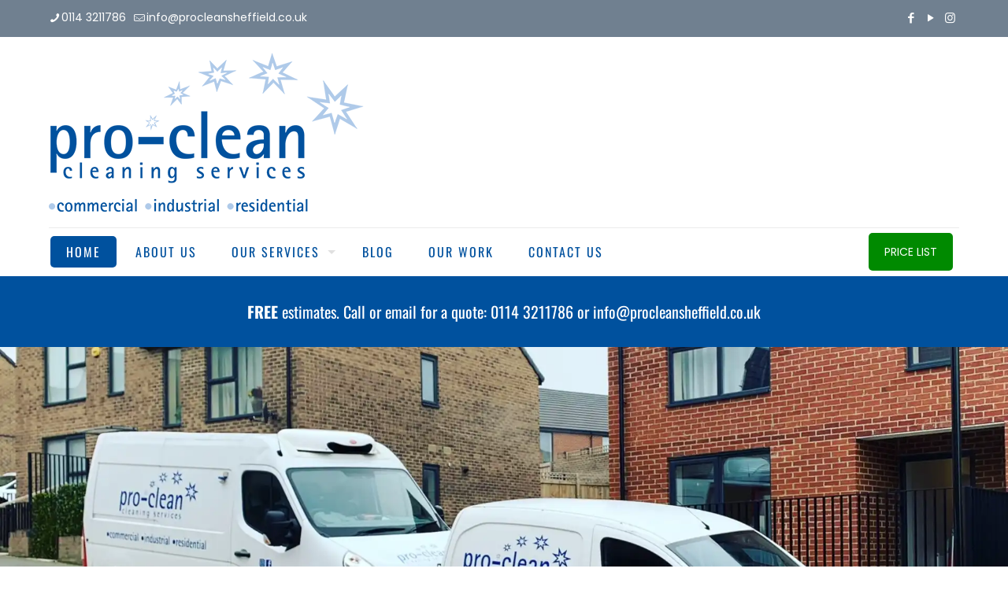

--- FILE ---
content_type: text/html
request_url: https://cdn.trustindex.io/widgets/aa/aa0259c2624306773c362f11e35/content.html
body_size: 3404
content:
<div class=" ti-widget " data-layout-id="34" data-layout-category="slider" data-set-id="drop-shadow" data-pid="aa0259c2624306773c362f11e35" data-language="en" data-close-locale="Close" data-rich-snippet="b70253146603g186" data-review-target-width="300" data-css-version="2" data-footer-link-domain="trustindex.io" data-review-text-mode="readmore" data-reply-by-locale="Owner's reply" data-only-rating-locale="This user only left a rating." data-pager-autoplay-timeout="6" > <div class="ti-widget-container ti-col-3"> <div class="ti-header ti-header-grid source-all"> <div class="ti-fade-container"> <div class="ti-rating-text"> <strong class="ti-rating ti-rating-large"> EXCELLENT </strong> </div> <span class="ti-stars star-lg"><img class="ti-star f" src="https://cdn.trustindex.io/assets/platform/Trustindex/star/f.svg" alt="Trustindex" width="17" height="17" loading="lazy" /><img class="ti-star f" src="https://cdn.trustindex.io/assets/platform/Trustindex/star/f.svg" alt="Trustindex" width="17" height="17" loading="lazy" /><img class="ti-star f" src="https://cdn.trustindex.io/assets/platform/Trustindex/star/f.svg" alt="Trustindex" width="17" height="17" loading="lazy" /><img class="ti-star f" src="https://cdn.trustindex.io/assets/platform/Trustindex/star/f.svg" alt="Trustindex" width="17" height="17" loading="lazy" /><img class="ti-star f" src="https://cdn.trustindex.io/assets/platform/Trustindex/star/f.svg" alt="Trustindex" width="17" height="17" loading="lazy" /></span> <div class="ti-rating-text"> <span class="nowrap">Based on <strong><a href="https://www.trustindex.io/reviews/www.procleansheffield.co.uk" target="_blank" rel="noopener">146 reviews</a></strong></span> </div> <div class="ti-large-logo"> <div class="ti-v-center"> <img class="ti-logo-fb" src="https://cdn.trustindex.io/assets/platform/Trustindex/logo.svg" loading="lazy" alt="Trustindex" width="150" height="25" /> </div> </div> </div> </div> <div class="ti-reviews-container"> <div class="ti-controls"> <div class="ti-next" aria-label="Next review" role="button" tabindex="0"></div> <div class="ti-prev" aria-label="Previous review" role="button" tabindex="0"></div> </div> <div class="ti-reviews-container-wrapper"> <div class="ti-review-item source-Google ti-image-layout-thumbnail" data-id="d18fde36141413d778ccbca8ff406961" > <div class="ti-inner"> <div class="ti-review-header"> <div class="ti-platform-icon ti-with-tooltip"> <span class="ti-tooltip">Posted on Google</span> <img src="https://cdn.trustindex.io/assets/platform/Google/icon.svg" alt="Google" width="20" height="20" loading="lazy" /> </div> <div class="ti-profile-img"> <img src="https://lh3.googleusercontent.com/a/ACg8ocLrgt7ifVijjEiCQGg8fhQLGn--2VTtWLZ6FZXW001NOK2jKLpB=w40-h40-c-rp-mo-ba2-br100" srcset="https://lh3.googleusercontent.com/a/ACg8ocLrgt7ifVijjEiCQGg8fhQLGn--2VTtWLZ6FZXW001NOK2jKLpB=w80-h80-c-rp-mo-ba2-br100 2x" alt="Megha Madhu profile picture" loading="lazy" /> </div> <div class="ti-profile-details"> <div class="ti-name"> Megha Madhu </div> <div class="ti-date">18 December 2025</div> </div> </div> <span class="ti-stars"><img class="ti-star f" src="https://cdn.trustindex.io/assets/platform/Google/star/f.svg" alt="Google" width="17" height="17" loading="lazy" /><img class="ti-star f" src="https://cdn.trustindex.io/assets/platform/Google/star/f.svg" alt="Google" width="17" height="17" loading="lazy" /><img class="ti-star f" src="https://cdn.trustindex.io/assets/platform/Google/star/f.svg" alt="Google" width="17" height="17" loading="lazy" /><img class="ti-star f" src="https://cdn.trustindex.io/assets/platform/Google/star/f.svg" alt="Google" width="17" height="17" loading="lazy" /><img class="ti-star f" src="https://cdn.trustindex.io/assets/platform/Google/star/f.svg" alt="Google" width="17" height="17" loading="lazy" /></span> <div class="ti-review-text-container ti-review-content">I had Samantha and Matthew do my end of tenancy clean. They are absolute sweethearts and did such an excellent job with the apartment. They were speedy too, finishing everything to detail in 1.5 hours. Would highly recommend!</div> <span class="ti-read-more" data-container=".ti-review-content" data-collapse-text="Hide" data-open-text="Read more" ></span> </div> </div> <div class="ti-review-item source-Google ti-image-layout-thumbnail" data-id="69c96d515468ca34098b7d4965cc1461" > <div class="ti-inner"> <div class="ti-review-header"> <div class="ti-platform-icon ti-with-tooltip"> <span class="ti-tooltip">Posted on Google</span> <img src="https://cdn.trustindex.io/assets/platform/Google/icon.svg" alt="Google" width="20" height="20" loading="lazy" /> </div> <div class="ti-profile-img"> <img src="https://lh3.googleusercontent.com/a/ACg8ocJ0f5WcjoBVF5TUetdvE33V0XrnpB-4Ru22xlLZVBTrsgoHUA=w40-h40-c-rp-mo-br100" srcset="https://lh3.googleusercontent.com/a/ACg8ocJ0f5WcjoBVF5TUetdvE33V0XrnpB-4Ru22xlLZVBTrsgoHUA=w80-h80-c-rp-mo-br100 2x" alt="Amanda King profile picture" loading="lazy" /> </div> <div class="ti-profile-details"> <div class="ti-name"> Amanda King </div> <div class="ti-date">30 October 2025</div> </div> </div> <span class="ti-stars"><img class="ti-star f" src="https://cdn.trustindex.io/assets/platform/Google/star/f.svg" alt="Google" width="17" height="17" loading="lazy" /><img class="ti-star f" src="https://cdn.trustindex.io/assets/platform/Google/star/f.svg" alt="Google" width="17" height="17" loading="lazy" /><img class="ti-star f" src="https://cdn.trustindex.io/assets/platform/Google/star/f.svg" alt="Google" width="17" height="17" loading="lazy" /><img class="ti-star f" src="https://cdn.trustindex.io/assets/platform/Google/star/f.svg" alt="Google" width="17" height="17" loading="lazy" /><img class="ti-star f" src="https://cdn.trustindex.io/assets/platform/Google/star/f.svg" alt="Google" width="17" height="17" loading="lazy" /></span> <div class="ti-review-text-container ti-review-content">Carl, Sam and the team at Pro-Clean did an absolutely fantastic job on our new house, before we moved in. They did a thorough clean of the carpets, floors, and interior from top to bottom, and turned an old cottage that hadn't been lived in for a while, into a gleaming new space. They turned our new house into a home. The team are 100% professional, reliable, trustworthy and always go the extra mile to ensure customer satisfaction. We have used Pro-Clean before and they will always be our go-to cleaning company, Carl and team are wonderful!</div> <span class="ti-read-more" data-container=".ti-review-content" data-collapse-text="Hide" data-open-text="Read more" ></span> </div> </div> <div class="ti-review-item source-Facebook ti-image-layout-thumbnail" data-id="428e271bf30295a49d1a23e86289ee9a" > <div class="ti-inner"> <div class="ti-review-header"> <div class="ti-platform-icon ti-with-tooltip"> <span class="ti-tooltip">Posted on Facebook</span> <img src="https://cdn.trustindex.io/assets/platform/Facebook/icon.svg" alt="Facebook" width="20" height="20" loading="lazy" /> </div> <div class="ti-profile-img"> <img src="https://graph.facebook.com/24657869927205460/picture?EAACW8aYRzLUBO3P6GrcA2vQbNTQ5KOYQqdRvby3AjVWx9QPJDx8r3cZBRfVO6e7yyZBoppZBFjjehMNtOcYWFo3GWwZATcAM6ndunlCEaT9D6bWpsDnXVMHvvH2x3UdPhGON9anLdJ8e2el7FNfQNg6UiE7ywdxtZB31HI0YdqSNAdaxEY749uMsrNZA62&type=square&width=160" srcset="https://graph.facebook.com/24657869927205460/picture?EAACW8aYRzLUBO3P6GrcA2vQbNTQ5KOYQqdRvby3AjVWx9QPJDx8r3cZBRfVO6e7yyZBoppZBFjjehMNtOcYWFo3GWwZATcAM6ndunlCEaT9D6bWpsDnXVMHvvH2x3UdPhGON9anLdJ8e2el7FNfQNg6UiE7ywdxtZB31HI0YdqSNAdaxEY749uMsrNZA62&type=square&width=160 2x" alt="Michael James Davies profile picture" loading="lazy" /> </div> <div class="ti-profile-details"> <div class="ti-name"> Michael James Davies </div> <div class="ti-date">8 October 2025</div> </div> </div> <span class="ti-stars"><span class="ti-recommendation"><img class="ti-recommendation-icon" src="https://cdn.trustindex.io/assets/platform/Facebook/recommendation-positive.svg" alt="Facebook" width="15" height="15" loading="lazy" /><span class="ti-recommendation-title">recommends</span></span></span> <div class="ti-review-text-container ti-review-content">a cracking job, the pictures speak for themselves :) highly recommend. professional service and really nice lad.</div> <span class="ti-read-more" data-container=".ti-review-content" data-collapse-text="Hide" data-open-text="Read more" ></span> </div> </div> <div class="ti-review-item source-Facebook ti-image-layout-thumbnail" data-id="925ad53de4ce31b8f6260c651b46cdfb" > <div class="ti-inner"> <div class="ti-review-header"> <div class="ti-platform-icon ti-with-tooltip"> <span class="ti-tooltip">Posted on Facebook</span> <img src="https://cdn.trustindex.io/assets/platform/Facebook/icon.svg" alt="Facebook" width="20" height="20" loading="lazy" /> </div> <div class="ti-profile-img"> <img src="https://graph.facebook.com/23927789740240196/picture?EAACW8aYRzLUBO3P6GrcA2vQbNTQ5KOYQqdRvby3AjVWx9QPJDx8r3cZBRfVO6e7yyZBoppZBFjjehMNtOcYWFo3GWwZATcAM6ndunlCEaT9D6bWpsDnXVMHvvH2x3UdPhGON9anLdJ8e2el7FNfQNg6UiE7ywdxtZB31HI0YdqSNAdaxEY749uMsrNZA62&type=square&width=160" srcset="https://graph.facebook.com/23927789740240196/picture?EAACW8aYRzLUBO3P6GrcA2vQbNTQ5KOYQqdRvby3AjVWx9QPJDx8r3cZBRfVO6e7yyZBoppZBFjjehMNtOcYWFo3GWwZATcAM6ndunlCEaT9D6bWpsDnXVMHvvH2x3UdPhGON9anLdJ8e2el7FNfQNg6UiE7ywdxtZB31HI0YdqSNAdaxEY749uMsrNZA62&type=square&width=160 2x" alt="Georgina Green profile picture" loading="lazy" /> </div> <div class="ti-profile-details"> <div class="ti-name"> Georgina Green </div> <div class="ti-date">19 August 2025</div> </div> </div> <span class="ti-stars"><span class="ti-recommendation"><img class="ti-recommendation-icon" src="https://cdn.trustindex.io/assets/platform/Facebook/recommendation-positive.svg" alt="Facebook" width="15" height="15" loading="lazy" /><span class="ti-recommendation-title">recommends</span></span></span> <div class="ti-review-text-container ti-review-content">The team did an end of tenancy clean/carpet repair and I have to say I am so impressed! The team are very friendly, accommodating and did an excellent job. Highly recommend and will definitely be using them in the future for any cleaning/carpet repairs. Thank you so much.</div> <span class="ti-read-more" data-container=".ti-review-content" data-collapse-text="Hide" data-open-text="Read more" ></span> </div> </div> <div class="ti-review-item source-Google ti-image-layout-thumbnail" data-id="c21b226aafefc2acee74e0a50154dce0" > <div class="ti-inner"> <div class="ti-review-header"> <div class="ti-platform-icon ti-with-tooltip"> <span class="ti-tooltip">Posted on Google</span> <img src="https://cdn.trustindex.io/assets/platform/Google/icon.svg" alt="Google" width="20" height="20" loading="lazy" /> </div> <div class="ti-profile-img"> <img src="https://lh3.googleusercontent.com/a/ACg8ocKG0PlsEYw1zdZRXFqUzEFL4Wf5Bvjckvohkts0QPhqpA7avg=w40-h40-c-rp-mo-ba3-br100" srcset="https://lh3.googleusercontent.com/a/ACg8ocKG0PlsEYw1zdZRXFqUzEFL4Wf5Bvjckvohkts0QPhqpA7avg=w80-h80-c-rp-mo-ba3-br100 2x" alt="Georgina Green profile picture" loading="lazy" /> </div> <div class="ti-profile-details"> <div class="ti-name"> Georgina Green </div> <div class="ti-date">19 August 2025</div> </div> </div> <span class="ti-stars"><img class="ti-star f" src="https://cdn.trustindex.io/assets/platform/Google/star/f.svg" alt="Google" width="17" height="17" loading="lazy" /><img class="ti-star f" src="https://cdn.trustindex.io/assets/platform/Google/star/f.svg" alt="Google" width="17" height="17" loading="lazy" /><img class="ti-star f" src="https://cdn.trustindex.io/assets/platform/Google/star/f.svg" alt="Google" width="17" height="17" loading="lazy" /><img class="ti-star f" src="https://cdn.trustindex.io/assets/platform/Google/star/f.svg" alt="Google" width="17" height="17" loading="lazy" /><img class="ti-star f" src="https://cdn.trustindex.io/assets/platform/Google/star/f.svg" alt="Google" width="17" height="17" loading="lazy" /></span> <div class="ti-review-text-container ti-review-content">The team did an end of tenancy clean/carpet repair and I have to say I am so impressed! The team are very friendly, accommodating and did an excellent job. Highly recommend and will definitely be using them in the future for any cleaning/carpet repairs. Thank you so much.</div> <span class="ti-read-more" data-container=".ti-review-content" data-collapse-text="Hide" data-open-text="Read more" ></span> </div> </div> <div class="ti-review-item source-Google ti-image-layout-thumbnail" data-id="ff0768a90e8331e41316857bc9fac5bb" > <div class="ti-inner"> <div class="ti-review-header"> <div class="ti-platform-icon ti-with-tooltip"> <span class="ti-tooltip">Posted on Google</span> <img src="https://cdn.trustindex.io/assets/platform/Google/icon.svg" alt="Google" width="20" height="20" loading="lazy" /> </div> <div class="ti-profile-img"> <img src="https://lh3.googleusercontent.com/a/ACg8ocIxZE1w536OhrUD6Bcum9bQcogm3o0ZHsPCAJgMjiFBhm9hzA=w40-h40-c-rp-mo-br100" srcset="https://lh3.googleusercontent.com/a/ACg8ocIxZE1w536OhrUD6Bcum9bQcogm3o0ZHsPCAJgMjiFBhm9hzA=w80-h80-c-rp-mo-br100 2x" alt="DEAN FOX profile picture" loading="lazy" /> </div> <div class="ti-profile-details"> <div class="ti-name"> DEAN FOX </div> <div class="ti-date">16 May 2025</div> </div> </div> <span class="ti-stars"><img class="ti-star f" src="https://cdn.trustindex.io/assets/platform/Google/star/f.svg" alt="Google" width="17" height="17" loading="lazy" /><img class="ti-star f" src="https://cdn.trustindex.io/assets/platform/Google/star/f.svg" alt="Google" width="17" height="17" loading="lazy" /><img class="ti-star f" src="https://cdn.trustindex.io/assets/platform/Google/star/f.svg" alt="Google" width="17" height="17" loading="lazy" /><img class="ti-star f" src="https://cdn.trustindex.io/assets/platform/Google/star/f.svg" alt="Google" width="17" height="17" loading="lazy" /><img class="ti-star f" src="https://cdn.trustindex.io/assets/platform/Google/star/f.svg" alt="Google" width="17" height="17" loading="lazy" /></span> <div class="ti-review-text-container ti-review-content">Top job guys. All carpets cleaned up lovely, and ready to put my rental on the sales market.  Thanks again 🙏🏻</div> <span class="ti-read-more" data-container=".ti-review-content" data-collapse-text="Hide" data-open-text="Read more" ></span> </div> </div> <div class="ti-review-item source-Google ti-image-layout-thumbnail" data-id="b8a51614aea617291c5657a75a2344b3" > <div class="ti-inner"> <div class="ti-review-header"> <div class="ti-platform-icon ti-with-tooltip"> <span class="ti-tooltip">Posted on Google</span> <img src="https://cdn.trustindex.io/assets/platform/Google/icon.svg" alt="Google" width="20" height="20" loading="lazy" /> </div> <div class="ti-profile-img"> <img src="https://lh3.googleusercontent.com/a-/ALV-UjX2Gj4jF3NatwJmEQNwZzPxSiftKOJo3DttG4F0sxDKoX50zvU=w40-h40-c-rp-mo-br100" srcset="https://lh3.googleusercontent.com/a-/ALV-UjX2Gj4jF3NatwJmEQNwZzPxSiftKOJo3DttG4F0sxDKoX50zvU=w80-h80-c-rp-mo-br100 2x" alt="Sam Bollands profile picture" loading="lazy" /> </div> <div class="ti-profile-details"> <div class="ti-name"> Sam Bollands </div> <div class="ti-date">11 May 2025</div> </div> </div> <span class="ti-stars"><img class="ti-star f" src="https://cdn.trustindex.io/assets/platform/Google/star/f.svg" alt="Google" width="17" height="17" loading="lazy" /><img class="ti-star f" src="https://cdn.trustindex.io/assets/platform/Google/star/f.svg" alt="Google" width="17" height="17" loading="lazy" /><img class="ti-star f" src="https://cdn.trustindex.io/assets/platform/Google/star/f.svg" alt="Google" width="17" height="17" loading="lazy" /><img class="ti-star f" src="https://cdn.trustindex.io/assets/platform/Google/star/f.svg" alt="Google" width="17" height="17" loading="lazy" /><img class="ti-star f" src="https://cdn.trustindex.io/assets/platform/Google/star/f.svg" alt="Google" width="17" height="17" loading="lazy" /></span> <div class="ti-review-text-container ti-review-content">Very quick turnaround, polite staff and superb job - 10/10 would definitely recommend</div> <span class="ti-read-more" data-container=".ti-review-content" data-collapse-text="Hide" data-open-text="Read more" ></span> </div> </div> <div class="ti-review-item source-Google ti-image-layout-thumbnail" data-id="fb934d81051760bc58453eb91520d3d0" > <div class="ti-inner"> <div class="ti-review-header"> <div class="ti-platform-icon ti-with-tooltip"> <span class="ti-tooltip">Posted on Google</span> <img src="https://cdn.trustindex.io/assets/platform/Google/icon.svg" alt="Google" width="20" height="20" loading="lazy" /> </div> <div class="ti-profile-img"> <img src="https://lh3.googleusercontent.com/a/ACg8ocKfvsOWT_Fnhv0oORXjUNVU-o95lEuaobVZIDCYYz9OTiz0rA=w40-h40-c-rp-mo-br100" srcset="https://lh3.googleusercontent.com/a/ACg8ocKfvsOWT_Fnhv0oORXjUNVU-o95lEuaobVZIDCYYz9OTiz0rA=w80-h80-c-rp-mo-br100 2x" alt="Megan Froggatt profile picture" loading="lazy" /> </div> <div class="ti-profile-details"> <div class="ti-name"> Megan Froggatt </div> <div class="ti-date">10 May 2025</div> </div> </div> <span class="ti-stars"><img class="ti-star f" src="https://cdn.trustindex.io/assets/platform/Google/star/f.svg" alt="Google" width="17" height="17" loading="lazy" /><img class="ti-star f" src="https://cdn.trustindex.io/assets/platform/Google/star/f.svg" alt="Google" width="17" height="17" loading="lazy" /><img class="ti-star f" src="https://cdn.trustindex.io/assets/platform/Google/star/f.svg" alt="Google" width="17" height="17" loading="lazy" /><img class="ti-star f" src="https://cdn.trustindex.io/assets/platform/Google/star/f.svg" alt="Google" width="17" height="17" loading="lazy" /><img class="ti-star f" src="https://cdn.trustindex.io/assets/platform/Google/star/f.svg" alt="Google" width="17" height="17" loading="lazy" /></span> <div class="ti-review-text-container ti-review-content">Carpet looked like nothing had happened! We have a puppy who tore straight through, so glad it looks back to normal! Great service, fast response times! Definitely recommend!!</div> <span class="ti-read-more" data-container=".ti-review-content" data-collapse-text="Hide" data-open-text="Read more" ></span> </div> </div> <div class="ti-review-item source-Google ti-image-layout-thumbnail" data-id="3a29a5a2d605e868bcfa80a4f50e1ceb" > <div class="ti-inner"> <div class="ti-review-header"> <div class="ti-platform-icon ti-with-tooltip"> <span class="ti-tooltip">Posted on Google</span> <img src="https://cdn.trustindex.io/assets/platform/Google/icon.svg" alt="Google" width="20" height="20" loading="lazy" /> </div> <div class="ti-profile-img"> <img src="https://lh3.googleusercontent.com/a/ACg8ocKcmdxM41JuRm1jzK5SWXliWn8mON1GM3JozscOosIvgA0YoA=w40-h40-c-rp-mo-br100" srcset="https://lh3.googleusercontent.com/a/ACg8ocKcmdxM41JuRm1jzK5SWXliWn8mON1GM3JozscOosIvgA0YoA=w80-h80-c-rp-mo-br100 2x" alt="Victoria Himsworth profile picture" loading="lazy" /> </div> <div class="ti-profile-details"> <div class="ti-name"> Victoria Himsworth </div> <div class="ti-date">9 May 2025</div> </div> </div> <span class="ti-stars"><img class="ti-star f" src="https://cdn.trustindex.io/assets/platform/Google/star/f.svg" alt="Google" width="17" height="17" loading="lazy" /><img class="ti-star f" src="https://cdn.trustindex.io/assets/platform/Google/star/f.svg" alt="Google" width="17" height="17" loading="lazy" /><img class="ti-star f" src="https://cdn.trustindex.io/assets/platform/Google/star/f.svg" alt="Google" width="17" height="17" loading="lazy" /><img class="ti-star f" src="https://cdn.trustindex.io/assets/platform/Google/star/f.svg" alt="Google" width="17" height="17" loading="lazy" /><img class="ti-star f" src="https://cdn.trustindex.io/assets/platform/Google/star/f.svg" alt="Google" width="17" height="17" loading="lazy" /></span> <div class="ti-review-text-container ti-review-content">Really great service - used them a few times now and it’s a pleasure having them in my house. Awesome work</div> <span class="ti-read-more" data-container=".ti-review-content" data-collapse-text="Hide" data-open-text="Read more" ></span> </div> </div> <div class="ti-review-item source-Google ti-image-layout-thumbnail" data-id="386c715ab69e3ff8287d6b9e8f6655db" > <div class="ti-inner"> <div class="ti-review-header"> <div class="ti-platform-icon ti-with-tooltip"> <span class="ti-tooltip">Posted on Google</span> <img src="https://cdn.trustindex.io/assets/platform/Google/icon.svg" alt="Google" width="20" height="20" loading="lazy" /> </div> <div class="ti-profile-img"> <img src="https://lh3.googleusercontent.com/a-/ALV-UjWMyR9cUHcEo9_OK8qJUEN5Ol8XO_6wevz9oJNKXVN06mJ2hPxB=w40-h40-c-rp-mo-br100" srcset="https://lh3.googleusercontent.com/a-/ALV-UjWMyR9cUHcEo9_OK8qJUEN5Ol8XO_6wevz9oJNKXVN06mJ2hPxB=w80-h80-c-rp-mo-br100 2x" alt="Neill Birchenall profile picture" loading="lazy" /> </div> <div class="ti-profile-details"> <div class="ti-name"> Neill Birchenall </div> <div class="ti-date">8 May 2025</div> </div> </div> <span class="ti-stars"><img class="ti-star f" src="https://cdn.trustindex.io/assets/platform/Google/star/f.svg" alt="Google" width="17" height="17" loading="lazy" /><img class="ti-star f" src="https://cdn.trustindex.io/assets/platform/Google/star/f.svg" alt="Google" width="17" height="17" loading="lazy" /><img class="ti-star f" src="https://cdn.trustindex.io/assets/platform/Google/star/f.svg" alt="Google" width="17" height="17" loading="lazy" /><img class="ti-star f" src="https://cdn.trustindex.io/assets/platform/Google/star/f.svg" alt="Google" width="17" height="17" loading="lazy" /><img class="ti-star f" src="https://cdn.trustindex.io/assets/platform/Google/star/f.svg" alt="Google" width="17" height="17" loading="lazy" /></span> <div class="ti-review-text-container ti-review-content">The stone floors in our new house had been neglected for decades and Pro-Clean Sheffield brought them back to life,  exceeding our expectations. The finish is exactly what we wanted and now sealed they can be cleaned quickly and easily with just a mop. The before and after photos understate how huge the difference has been in person. Highly recommended.</div> <span class="ti-read-more" data-container=".ti-review-content" data-collapse-text="Hide" data-open-text="Read more" ></span> </div> </div> </div> <div class="ti-controls-line"> <div class="dot"></div> </div> </div> </div> </div> <style class="scss-content">.ti-widget[data-layout-id='34'][data-set-id='drop-shadow'][data-pid='aa0259c2624306773c362f11e35'] .ti-rating-text,.ti-widget[data-layout-id='34'][data-set-id='drop-shadow'][data-pid='aa0259c2624306773c362f11e35'] .ti-rating-text strong:not(.ti-rating-large),.ti-widget[data-layout-id='34'][data-set-id='drop-shadow'][data-pid='aa0259c2624306773c362f11e35'] .ti-rating-text strong a,.ti-widget[data-layout-id='34'][data-set-id='drop-shadow'][data-pid='aa0259c2624306773c362f11e35'] .ti-rating-text strong span,.ti-widget[data-layout-id='34'][data-set-id='drop-shadow'][data-pid='aa0259c2624306773c362f11e35'] .ti-rating-text span strong,.ti-widget[data-layout-id='34'][data-set-id='drop-shadow'][data-pid='aa0259c2624306773c362f11e35'] .ti-rating-text span,.ti-widget[data-layout-id='34'][data-set-id='drop-shadow'][data-pid='aa0259c2624306773c362f11e35'] .ti-footer,.ti-widget[data-layout-id='34'][data-set-id='drop-shadow'][data-pid='aa0259c2624306773c362f11e35'] .ti-footer strong:not(.ti-rating-large),.ti-widget[data-layout-id='34'][data-set-id='drop-shadow'][data-pid='aa0259c2624306773c362f11e35'] .ti-footer span,.ti-widget[data-layout-id='34'][data-set-id='drop-shadow'][data-pid='aa0259c2624306773c362f11e35'] .ti-footer strong a{font-size:14px}</style>